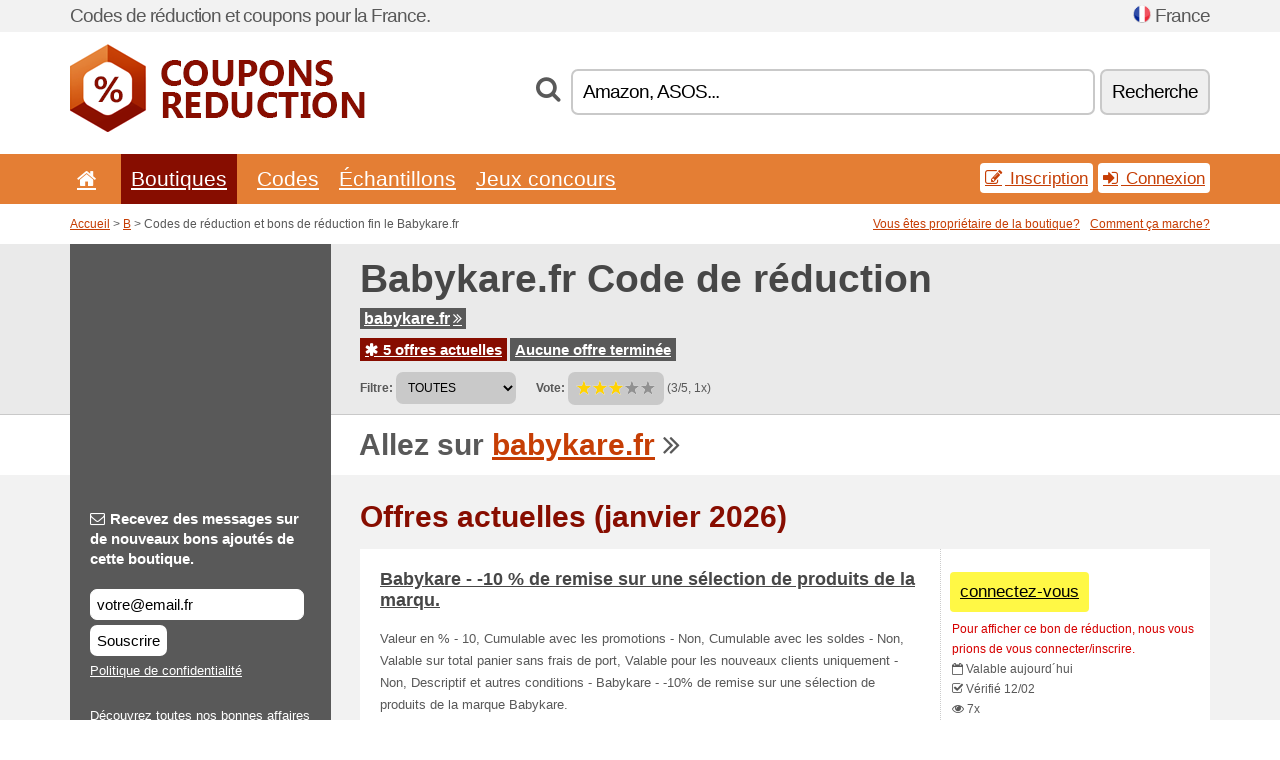

--- FILE ---
content_type: text/html; charset=UTF-8
request_url: https://couponsreduction.info/s/babykare-fr/
body_size: 8143
content:
<!doctype html>
<html xmlns="http://www.w3.org/1999/xhtml" lang="fr" xml:lang="fr">
<head>
 <title> Babykare codes de réduction et bons de réduction - janvier 2026 - Couponsreduction.info</title>
 <meta http-equiv="content-type" content="text/html;charset=utf-8" />
 <meta http-equiv="content-language" content="fr" />
 <meta name="language" content="fr" />
 <meta name="description" content="Codes de réduction et bons de réduction fin le Babykare.fr. 5 offres actuelles. Offres actuelles: Babykare - Offre de Bienvenue - -5% sur la 1&egrave;re commande..." />
 <meta name="robots" content="index,follow" />
 <meta name="author" content="Netiq.biz" />
 <meta property="og:type" content="article" />
 <meta property="og:title" content=" Babykare codes de réduction et bons de réduction - janvier 2026 - Couponsreduction.info" />
 <meta property="og:description" content="Codes de réduction et bons de réduction fin le Babykare.fr. 5 offres actuelles. Offres actuelles: Babykare - Offre de Bienvenue - -5% sur la 1&egrave;re commande..." />
 <meta property="og:site_name" content="CouponsReduction.info" />
 <meta property="og:url" content="https://couponsreduction.info/s/babykare-fr/" />
 <meta name="twitter:card" content="summary" />
 <meta http-equiv="X-UA-Compatible" content="IE=edge" />
 <meta name="seznam-ranking-position" content="query-exact: 1.0; query-broad: 1.3; (Google compatible)" />
 <link rel="shortcut icon" href="/favicon.ico" type="image/x-icon" /> 
 <link rel="apple-touch-icon" href="/favicon.ico">
 <link rel="search" href="https://couponsreduction.info/search.xml" type="application/opensearchdescription+xml" title="CouponsReduction.info" />
 <link rel="alternate" type="application/rss+xml" title="RSS 2.0" href="https://couponsreduction.info/rss.php" />
 <meta http-equiv="x-dns-prefetch-control" content="on" />
 <link rel="dns-prefetch" href="https://serv.netiq.biz/" /><link rel="dns-prefetch" href="https://stat.netiq.biz/" /><link rel="dns-prefetch" href="https://www.googletagmanager.com" />
 <meta name="viewport" content="width=device-width, initial-scale=1" />
 <link rel="stylesheet" href="https://serv.netiq.biz/engine/coupons/css/style.css?cache=426" type="text/css" />
</head>
<body id="engine"><div id="changec"><div class="container"><div class="txt">Codes de réduction et coupons pour la France.</div><div class="lang"><img src="https://stat.netiq.biz/general/flag4/fr.png" alt="France" width="16" height="11" />France</div></div></div><div class="bga"></div>
<div id="all" style="margin:0;padding:0;margin-bottom:-20px;">
 <div id="header">
  <div class="container">
   <div class="lang"></div>
   <div class="logo" style="width:295px;height:88px;"><a href="/" title="Codes de réduction et bons de réduction"><img src="https://serv.netiq.biz/engine/coupons/identity/couponsreduction_info.png" alt="Codes de réduction et bons de réduction" width="295" height="88" /></a></div>
<div class="search"><form method="get" class="engine" id="searchform" action="/f/"><i class="icon-search"></i><input onfocus="ClearPlaceHolder(this)" onblur="SetPlaceHolder(this)" type="text" name="s" id="search" value="Amazon, ASOS..." /><button title="Recherche" type="submit">Recherche</button></form></div>  </div>
 </div>
 <div id="topmenu"><div class="container"><div class="row"><ul><li><a href="/" title="Accueil"><i class="icon-home"></i></a>&nbsp;</li><li class="active" id="imenu3"><a href="#">Boutiques</a><ul class="menu3"><li><div><div class="h3"><i class="icon-sort-by-alphabet"></i>Boutiques selon l’ordre alphabétique</div><a href="/a/0-9/"><span>0-9</span></a><a href="/a/a/"><span>A</span></a><a href="/a/b/"><span>B</span></a><a href="/a/c/"><span>C</span></a><a href="/a/d/"><span>D</span></a><a href="/a/e/"><span>E</span></a><a href="/a/f/"><span>F</span></a><a href="/a/g/"><span>G</span></a><a href="/a/h/"><span>H</span></a><a href="/a/i/"><span>I</span></a><a href="/a/j/"><span>J</span></a><a href="/a/k/"><span>K</span></a><a href="/a/l/"><span>L</span></a><a href="/a/m/"><span>M</span></a><a href="/a/n/"><span>N</span></a><a href="/a/o/"><span>O</span></a><a href="/a/p/"><span>P</span></a><a href="/a/q/"><span>Q</span></a><a href="/a/r/"><span>R</span></a><a href="/a/s/"><span>S</span></a><a href="/a/t/"><span>T</span></a><a href="/a/u/"><span>U</span></a><a href="/a/v/"><span>V</span></a><a href="/a/w/"><span>W</span></a><a href="/a/x/"><span>X</span></a><a href="/a/y/"><span>Y</span></a><a href="/a/z/"><span>Z</span></a></div></li></ul></li><li id="imenu2"><a href="#">Codes</a><ul class="menu2"><li><div class="clearfix"><div class="h3"><i class="icon-ticket"></i>Réductions selon la catégorie</div><a href="/c/a/"><span>Tout</span></a><a href="/c/bijoux-et-montres/"><span>Bijoux et montres</span></a><a href="/c/cadeaux-et-passe-temps/"><span>Cadeaux et passe-temps</span></a><a href="/c/divertissement-et-paris/"><span>Divertissement et paris</span></a><a href="/c/education-et-bureau/"><span>Education et bureau</span></a><a href="/c/electro-et-informatique/"><span>Electro et informatique</span></a><a href="/c/enfants-et-mamans/"><span>Enfants et mamans</span></a><a href="/c/finances-et-affaires/"><span>Finances et affaires</span></a><a href="/c/habillement-et-vetement/"><span>Habillement et vêtement</span></a><a href="/c/internet-et-communications/"><span>Internet et communications</span></a><a href="/c/livres-musique-et-film/"><span>Livres, musique et film</span></a><a href="/c/maison-et-jardin/"><span>Maison et jardin</span></a><a href="/c/nourriture-boissons-et-tabac/"><span>Nourriture, boissons et tabac</span></a><a href="/c/sante-et-beaute/"><span>Santé et beauté</span></a><a href="/c/sport-et-animaux/"><span>Sport et animaux</span></a><a href="/c/voyage-et-voitures/"><span>Voyage et voitures</span></a></div><div><div class="h3"><i class="icon-bell"></i>Autres possibilités</div><a href="/c/top/">Recommandées</a><a href="/c/today/">Se termine aujourd'hui</a><a href="/c/end/">Qui se terminent bientôt</a><a href="/i/add/">+ Ajouter une offre</a></div></li></ul></li><li><a href="/c/free/">Échantillons</a></li><li><a href="/c/contest/">Jeux concours</a></li></ul><div class="loginpanel"><a class="popup-text" href="#register-dialog"><i class="icon-edit"></i> Inscription</a><a class="popup-text" href="#login-dialog"><i class="icon-signin"></i> Connexion</a></div></div></div><div id="sresults"></div></div>
 <div><div id="hnavi"><div class="container"><div class="cmenu"><a href="/" title="Codes de réduction et bons de réduction">Accueil</a> > <a href="/a/b/">B</a> > Codes de réduction et bons de réduction fin le Babykare.fr</div><div class="navihelp"><a class="popup-text tle" href="#b2breg-dialog">Vous êtes propriétaire de la boutique?</a><a class="popup-text" href="#help-dialog">Comment ça marche?</a></div></div></div><div id="sinb" class="clearfix"><div class="container"><div class="sle" style="background:#595959;"></div><div class="sri"><h1>Babykare.fr Code de réduction</h1><div class="clearfix"><div class="hspan"><a href="/?site=470983-babykare-fr" title="babykare-fr" class="gray" target="_blank" rel="nofollow">babykare.fr<i class="icon-double-angle-right"></i></a></div></div><div class="clearfix"><div class="spanel"><span class="stat tred"><a href="/s/babykare-fr/#active"><i class="icon-asterisk"></i> 5 offres actuelles</a></span> <span class="stat tgrey"><a href="/s/babykare-fr/#history">Aucune offre terminée</a></span></div></div><div class="view"><label for="sortby">Filtre:</label> <select id="sortby" class="sortby" onchange="visibility(this.value);return false;"><option value="1" selected="selected">TOUTES</option><option value="2">Codes de réduction</option><option value="3">Promos</option></select><strong style="margin-left:20px;">Vote:</strong> <div class="voters"><a href="/s/babykare-fr/?store_vote=1"><img src="https://serv.netiq.biz/engine/coupons/img/stars_on.png" width="16" height="15" alt="1/5" style="width:auto;height:auto;" /></a><a href="/s/babykare-fr/?store_vote=2"><img src="https://serv.netiq.biz/engine/coupons/img/stars_on.png" width="16" height="15" alt="2/5" style="width:auto;height:auto;" /></a><a href="/s/babykare-fr/?store_vote=3"><img src="https://serv.netiq.biz/engine/coupons/img/stars_on.png" width="16" height="15" alt="3/5" style="width:auto;height:auto;" /></a><a href="/s/babykare-fr/?store_vote=4"><img src="https://serv.netiq.biz/engine/coupons/img/stars_off.png" width="16" height="15" alt="4/5" style="width:auto;height:auto;" /></a><a href="/s/babykare-fr/?store_vote=5"><img src="https://serv.netiq.biz/engine/coupons/img/stars_off.png" width="16" height="15" alt="5/5" style="width:auto;height:auto;" /></a></div> (3/5, 1x)<script type="application/ld+json">{"@context":"http://schema.org/","@type":"Store","@id":"https://couponsreduction.info/s/babykare-fr/","name":"Babykare.fr","url":"https://babykare.fr/","description":"Découvrez toutes nos bonnes affaires pour votre bébé! Découvrez nos produits à petit prix en vente Flash. Attention les stocks sont limités alors dépêchez-vous pour trouver votre bonheur parmi nos produits dans les univers repas, jouets, transport ou encore sommeil.","aggregateRating":{"@type":"AggregateRating","ratingValue":"3","bestRating":"5","worstRating":"1","ratingCount":"1"}}</script></div></div></div></div><div id="bann"><div class="container"><div class="sle" style="background:#595959;"></div><div class="sri">Allez sur <a href="/?site=470983-babykare-fr" title="Babykare.fr" target="_blank" rel="nofollow">babykare.fr</a> <i class="icon-double-angle-right"></i></div></div></div></div>
 <div id="stores" class="container">
  <div id="main" class="row">
<div id="store" style="background-color:#595959"><div id="sidebar" class="span3" style="background:#595959"><div class="submeta"><div class="emailnews" style="color:#fff"><label for="getemail" class="tit"><i class="icon-envelope-alt"></i>Recevez des messages sur de nouveaux bons ajoutés de cette boutique.</label><form action="./" name="newsletter" id="sigshop" class="lbig" method="post"><input type="text" id="getemail" name="getemail" value="votre@email.fr" style="width:200px;" aria-label="Recevez des messages sur de nouveaux bons ajoutés de cette boutique." href="#newsletter-dialog" class="popup-text tle" /><button type="submit" style="margin-top:5px;" href="#newsletter-dialog" class="click popup-text tle "aria-label="Souscrire">Souscrire</button><input type="hidden" name="getstore" value="470983" /></form><div class="privacy"><a href="/i/privacy/" target="_blank" class="priv">Politique de confidentialité</a></div></div><style>.plus,.plus a,#sidebar .plus strong,#sidebar .emailnews a,#sidebar .description a,#sidebar .share a{color:#fff;}</style><div class="description" style="color:#fff">Découvrez toutes nos bonnes affaires pour votre bébé! Découvrez nos produits à petit prix en vente Flash. Attention les stocks sont limités alors dépêchez-vous pour trouver votre bonheur parmi nos produits dans les univers repas, jouets, transport ou encore sommeil.</div><div class="share"><p style="color:#fff">Dans d’autres pays:</p><div class="eright lhe"><div class="flag"></div></div></div><div class="share"><p style="color:#fff">Partager:</p><div class="eright lhe"><a href="https://www.facebook.com/sharer/sharer.php?u=https%3A%2F%2Fcouponsreduction.info%2Fs%2Fbabykare-fr%2F&t=+Babykare+codes+de+r%C3%A9duction+et+bons+de+r%C3%A9duction+-+janvier+2026" onclick="javascript:window.open(this.href,'','menubar=no,toolbar=no,resizable=yes,scrollbars=yes,height=300,width=600');return false;" target="_blank" style="color:#fff">Facebook</a> <i class="icon-facebook" style="color:#fff"></i><br /><a href="https://twitter.com/share?url=https%3A%2F%2Fcouponsreduction.info%2Fs%2Fbabykare-fr%2F&text=+Babykare+codes+de+r%C3%A9duction+et+bons+de+r%C3%A9duction+-+janvier+2026" onclick="javascript:window.open(this.href,'','menubar=no,toolbar=no,resizable=yes,scrollbars=yes,height=300,width=600');return false;" target="_blank" style="color:#fff">Twitter</a> <i class="icon-twitter" style="color:#fff"></i><br /><a href="https://www.linkedin.com/shareArticle?url=https%3A%2F%2Fcouponsreduction.info%2Fs%2Fbabykare-fr%2F" onclick="javascript:window.open(this.href,'','menubar=no,toolbar=no,resizable=yes,scrollbars=yes,height=300,width=600');return false;" target="_blank" style="color:#fff">LinkedIn</a> <i class="icon-linkedin" style="color:#fff"></i><br /><a href="https://pinterest.com/pin/create/button/?url=https%3A%2F%2Fcouponsreduction.info%2Fs%2Fbabykare-fr%2F" onclick="javascript:window.open(this.href,'','menubar=no,toolbar=no,resizable=yes,scrollbars=yes,height=300,width=600');return false;" target="_blank" style="color:#fff">Pinterest</a> <i class="icon-pinterest" style="color:#fff"></i><br /><a href="https://api.whatsapp.com/send?text=https%3A%2F%2Fcouponsreduction.info%2Fs%2Fbabykare-fr%2F" onclick="javascript:window.open(this.href,'','menubar=no,toolbar=no,resizable=yes,scrollbars=yes,height=300,width=600');return false;" target="_blank" style="color:#fff">WhatsApp</a> <i class="icon-phone" style="color:#fff"></i><br /></div></div></div></div><div id="content" class="span9"><div class="row row-wrap"><div class="clearfix"><a name="active"></a><h3 class="more">Offres actuelles (janvier 2026)</h3><a name="id29407037"></a><div class="coupon-code"><a class="clink daily clearfix popup-text" href="#login-dialog"><div class="offer offerp"><h2>Babykare - -10 % de remise sur une sélection de produits de la marqu.</h2><div class="info"></div><p>Valeur en % - 10,  Cumulable avec les promotions - Non,  Cumulable avec les soldes - Non,  Valable sur total panier sans frais de port,  Valable pour les nouveaux clients uniquement - Non,  Descriptif et autres conditions - Babykare - -10% de remise sur une s&eacute;lection de produits de la marque Babykare.</p></div><div class="ofright"><div class="link link-coupon-code"><span>connectez-vous</span></div><div class="more"><div style="margin-top:-10px;"><span class="red">Pour afficher ce bon de réduction, nous vous prions de vous connecter/inscrire.</span></div><span><i class="icon-calendar-empty"></i> <span title="Ajoutés 12/02">Valable aujourd´hui</span><br /></span><i class="icon-check"></i> Vérifié 12/02<br /><i class="icon-eye-open"></i> 7x<br /></div></div></a></div><a name="id29407043"></a><div class="coupon-code"><a class="clink daily clearfix popup-text" href="#login-dialog"><div class="offer offerp"><h2>Babykare - 15 % de réduction sur les produits Alwan Créations en uti.</h2><div class="info"></div><p>Valeur en % - 15,  Cumulable avec les promotions - Non,  Cumulable avec les soldes - Non,  Valable sur total panier sans frais de port,  Valable pour les nouveaux clients uniquement - Non,  Descriptif et autres conditions - Babykare - 15% de r&eacute;duction sur les produits Alwan Cr&eacute;ations en utilisant la pr&eacute;commande avec une livraison sous 60 jours | Offre permanente.</p></div><div class="ofright"><div class="link link-coupon-code"><span>connectez-vous</span></div><div class="more"><div style="margin-top:-10px;"><span class="red">Pour afficher ce bon de réduction, nous vous prions de vous connecter/inscrire.</span></div><span><i class="icon-calendar-empty"></i> <span title="Ajoutés 12/02">Valable aujourd´hui</span><br /></span><i class="icon-check"></i> Vérifié 12/02<br /><i class="icon-eye-open"></i> 7x<br /></div></div></a></div><a name="id29407044"></a><div class="promotion"><article id="29407044" data-eshop-url="https://couponsreduction.info/?go=29407044-babykare-fr" onclick="copyToClipboard('#cc29407044');openthis('470983','29407044');" data-coupon-url="https://couponsreduction.info/s/babykare-fr/" class="clink daily clearfix"><div class="offer offerp"><h2>Babykare - Bonnes affaires - une remise de 20 % sur une sélection da.</h2><div class="info"></div><p>Valeur en % - 20,  Cumulable avec les promotions - Non,  Cumulable avec les soldes - Non,  Valable sur total panier sans frais de port,  Valable pour les nouveaux clients uniquement - Non,  Descriptif et autres conditions - Babykare - Bonnes affaires - une remise de 20% sur une s&eacute;lection darticles. Offre permanente.</p></div><div class="ofright"><div class="link link-other"><span>voir la remise</span></div><div class="more"><span></span><i class="icon-check"></i> Vérifié 12/02<br /><i class="icon-eye-open"></i> 8x<br /></div></div></article></div><a name="id29407045"></a><div class="promotion"><article id="29407045" data-eshop-url="https://couponsreduction.info/?go=29407045-babykare-fr" onclick="copyToClipboard('#cc29407045');openthis('470983','29407045');" data-coupon-url="https://couponsreduction.info/s/babykare-fr/" class="clink daily clearfix"><div class="offer offerp"><h2>Babykare - -10 % sur votre commande d&egrave;s que vous vous inscrivez &agrave; la.</h2><div class="info"></div><p>Valeur en % - 10,  Cumulable avec les promotions - Non,  Cumulable avec les soldes - Non,  Valable sur total panier sans frais de port,  Valable pour les nouveaux clients uniquement - Non,  Descriptif et autres conditions - Babykare - -10% sur votre commande d&egrave;s que vous vous inscrivez &agrave; la newsletter | Sans code de r&eacute;duction,  sur inscription,  valable uniquement sur la 1er commande,  sans minimum dachat.</p></div><div class="ofright"><div class="link link-other"><span>voir la remise</span></div><div class="more"><span></span><i class="icon-check"></i> Vérifié 12/02<br /><i class="icon-eye-open"></i> 8x<br /></div></div></article></div><a name="id29407064"></a><div class="coupon-code"><a class="clink daily clearfix popup-text" href="#login-dialog"><div class="offer offerp"><h2>Babykare - Offre de Bienvenue - -5 % sur la 1&egrave;re commande</h2><div class="info"></div><p>Valeur en % - 5,  Cumulable avec les promotions - Non,  Cumulable avec les soldes - Non,  Valable sur total panier sans frais de port,  Valable pour les nouveaux clients uniquement - Oui,  Descriptif et autres conditions - 5% de r&eacute;duction sur tous les produits sur la 1&egrave;re commande apr&egrave;s inscription. une utilisation par client - Pas de fin de validit&eacute; Utilisable par toutes les personnes qui sont pass&eacute;s par le site daffiliation.</p></div><div class="ofright"><div class="link link-coupon-code"><span>connectez-vous</span></div><div class="more"><div style="margin-top:-10px;"><span class="red">Pour afficher ce bon de réduction, nous vous prions de vous connecter/inscrire.</span></div><span><i class="icon-calendar-empty"></i> <span title="Ajoutés 12/02">Valable aujourd´hui</span><br /></span><i class="icon-check"></i> Vérifié 12/02<br /><i class="icon-eye-open"></i> 7x<br /></div></div></a></div><script type="application/ld+json">{
    "@context":"http://schema.org",
    "@type":"SaleEvent",     
    "name":"Babykare - -10 % de remise sur une sélection de produits de la marqu.",
    "description":"Valeur en % - 10,  Cumulable avec les promotions - Non,  Cumulable avec les soldes - Non,  Valable sur total panier sans frais de port,  Valable pour les nouveaux clients uniquement - Non,  Descriptif et autres conditions - Babykare - -10% de remise sur une s&eacute;lection de produits de la marque Babykare.",
    "url":"https://couponsreduction.info/s/babykare-fr/",
    "startDate":"2024-02-12 23:05:01+01:00",
    "endDate":"2026-04-21 23:59:59+01:00",
    "eventStatus":"https://schema.org/EventScheduled",
    "eventAttendanceMode":"https://schema.org/OnlineEventAttendanceMode",
    "performer":"Babykare.fr",
    "organizer":{"@type":"Organization","name":"Babykare.fr","url":"https://couponsreduction.info/s/babykare-fr/"},
    "location":{"@type":"Place","name":"Babykare.fr","address":"Babykare.fr"}
    }</script><script type="application/ld+json">{
    "@context":"http://schema.org",
    "@type":"SaleEvent",     
    "name":"Babykare - 15 % de réduction sur les produits Alwan Créations en uti.",
    "description":"Valeur en % - 15,  Cumulable avec les promotions - Non,  Cumulable avec les soldes - Non,  Valable sur total panier sans frais de port,  Valable pour les nouveaux clients uniquement - Non,  Descriptif et autres conditions - Babykare - 15% de r&eacute;duction sur les produits Alwan Cr&eacute;ations en utilisant la pr&eacute;commande avec une livraison sous 60 jours | Offre permanente.",
    "url":"https://couponsreduction.info/s/babykare-fr/",
    "startDate":"2024-02-12 23:05:01+01:00",
    "endDate":"2026-04-21 23:59:59+01:00",
    "eventStatus":"https://schema.org/EventScheduled",
    "eventAttendanceMode":"https://schema.org/OnlineEventAttendanceMode",
    "performer":"Babykare.fr",
    "organizer":{"@type":"Organization","name":"Babykare.fr","url":"https://couponsreduction.info/s/babykare-fr/"},
    "location":{"@type":"Place","name":"Babykare.fr","address":"Babykare.fr"}
    }</script><script type="application/ld+json">{
    "@context":"http://schema.org",
    "@type":"SaleEvent",     
    "name":"Babykare - Bonnes affaires - une remise de 20 % sur une sélection da.",
    "description":"Valeur en % - 20,  Cumulable avec les promotions - Non,  Cumulable avec les soldes - Non,  Valable sur total panier sans frais de port,  Valable pour les nouveaux clients uniquement - Non,  Descriptif et autres conditions - Babykare - Bonnes affaires - une remise de 20% sur une s&eacute;lection darticles. Offre permanente.",
    "url":"https://couponsreduction.info/s/babykare-fr/",
    "startDate":"2024-02-12 23:05:01+01:00",
    "endDate":"2026-04-21 23:59:59+01:00",
    "eventStatus":"https://schema.org/EventScheduled",
    "eventAttendanceMode":"https://schema.org/OnlineEventAttendanceMode",
    "performer":"Babykare.fr",
    "organizer":{"@type":"Organization","name":"Babykare.fr","url":"https://couponsreduction.info/s/babykare-fr/"},
    "location":{"@type":"Place","name":"Babykare.fr","address":"Babykare.fr"}
    }</script></div><br /><h3 class="more">Offres similaires</h3><div class="span3 promotion"><a href="/s/mymagicstory-com-fr/#28439386" class="coupon-thumb"><img src="https://stat.netiq.biz/img/coupons/mymagicstory-com-fr.png" alt="Mymagicstory.com" width="270" height="146" /><object><h2 class="title">Code promo La magie de mon nom de 5€</h2><p class="description">Economisez 5€ sur votre commande chez La magie de mon nom en utilisant ce code promo.</p><div class="meta"><span class="cp">Code</span>valable aujourd´hui</div></object></a></div><div class="span3 promotion"><a href="/s/patpat-com-fr/#28456632" class="coupon-thumb"><img src="https://stat.netiq.biz/img/coupons/patpat-com-fr.png" alt="Patpat.com" width="270" height="146" /><object><h2 class="title">Livraison gratuite dès 30€ chez Patpat</h2><p class="description">Profitez de la livraison gratuite pour toute commande dès 30€ dachat chez PatPat .</p><div class="meta">valable aujourd´hui</div></object></a></div><div class="span3 promotion"><a href="/s/schleich-s-com-fr/#28471213" class="coupon-thumb"><img src="https://stat.netiq.biz/img/coupons/schleich-s-com-fr.png" alt="Schleich-S.com" width="270" height="146" /><object><h2 class="title">Recevez gratuitement un poulain Pinto et un chèvre lorsque vous ach.</h2><p class="description">Recevez gratuitement un poulain Pinto et un chèvre lorsque vous achetez la ferme avec étable et a... (<span class="link">Plus</span>)</p><div class="meta">valable aujourd´hui</div></object></a></div><div class="span3 promotion"><a href="/s/care-com-fr/#26417919" class="coupon-thumb"><img src="https://stat.netiq.biz/img/coupons/care-com-fr.png" alt="Care.com" width="270" height="146" /><object><h2 class="title">Réduction sur vos achats en ligne</h2><p class="description">Réduction sur vos achats en ligne.</p><div class="meta">valable aujourd´hui</div></object></a></div><div class="span3 promotion"><a href="/s/momox-fr/#28456002" class="coupon-thumb"><img src="https://stat.netiq.biz/img/coupons/momox-fr.png" alt="Momox.fr" width="270" height="146" /><object><h2 class="title">Livraison gratuite à domicile chez Momox</h2><p class="description">Profitez de la livraison gratuite partout en France et en Belgique sans minimum dachat.</p><div class="meta">valable aujourd´hui</div></object></a></div><div class="span3 promotion"><a href="/s/avenuedesjeux-com/#28453829" class="coupon-thumb"><img src="https://stat.netiq.biz/img/coupons/avenuedesjeux-com.png" alt="Avenuedesjeux.com" width="270" height="146" /><object><h2 class="title">Offres exclusives avec la newsletter Avenue des Jeux</h2><p class="description">Abonnez-vous à la newsletter afin de recevoir des offres exclusives.</p><div class="meta">valable aujourd´hui</div></object></a></div><div class="row row-wrap"><div class="archive atext"><a name="text"></a></div><div><br /><br /></div></div></div><div class="clear"></div></div><script type="application/ld+json">{
"@context":"http://schema.org",
"@type":"BreadcrumbList",
"itemListElement":[{"@type":"ListItem","position":1,"item":{"@id":"https://couponsreduction.info/","name":"Accueil"}},{"@type":"ListItem","position":3,"item":{"@id":"https://couponsreduction.info/s/babykare-fr/","name":"Babykare.fr codes de réduction"}}]}</script>
<script type="application/ld+json">{
"@context": "https://schema.org",
"@type": "FAQPage",
"mainEntity": [{"@type": "Question","name": "Offres actuelles","acceptedAnswer": {"@type": "Answer","text": "<ul><li>Babykare - -10 % de remise sur une sélection de produits de la marqu.</li><li>Babykare - 15 % de réduction sur les produits Alwan Créations en uti.</li><li>Babykare - Bonnes affaires - une remise de 20 % sur une sélection da.</li><li>Babykare - -10 % sur votre commande d&egrave;s que vous vous inscrivez &agrave; la.</li><li>Babykare - Offre de Bienvenue - -5 % sur la 1&egrave;re commande</li></ul>"}}]
}</script>   </div>
  </div>
 </div>
 <div id="social">
<div class="container"><div class="mleft"><h4>Recevrez gratuitement les bons d’achats les plus récents sur votre e-mail...</h4><div class="layer email emailnews"><i class="icon-envelope-alt"></i>Nouveautés<br /><form action="/" name="newemail" id="nesig" class="lbig" method="post"><input type="text" name="new_email" aria-label="E-mail" value="votre@email.fr" onfocus="ClearPlaceHolder(this)" onblur="SetPlaceHolder(this)" href="#newsletter-dialog" class="popup-text tle" /><button href="#newsletter-dialog" class="click popup-text tle">Souscrire</button> <span><a href="/i/privacy/" target="_blank">Politique de confidentialité</a></span></form></div><div style="display:block;"><div class="layer facebook"><i class="icon-facebook"></i><a href="https://www.facebook.com/Codes-de-réduction-1062256943833554" target="_blank">Facebook</a></div><div class="layer twitter"><i class="icon-twitter"></i><a href="https://twitter.com/validcouponsnet/" target="_blank">Twitter</a></div></div></div></div></div><div id="footer" class="clearfix"><div class="container"><div class="mleft"><div class="layer layerr"><h4>CouponsReduction.info</h4><p>Copyright &copy; 2012-2026 <a href="http://netiq.biz/" target="_blank">NetIQ</a>.<br />Tous les droits sont réservés.<br /><a href="/i/countries/" class="butspec">Change Country<i class="icon-mail-forward"></i></a></p></div><div class="layer layerr"><h4>Informations</h4><ul><li><a href="/i/contact/">Contact</a></li><li><a href="/i/bonus/">Programme de bonus</a></li><li><a href="/i/medium/">Pour la presse</a></li><li><a href="/i/privacy/">Politique de confidentialité</a></li></ul></div><div class="layer"><h4>Publicité</h4><ul><li><a href="/i/add/?store=babykare-fr">Ajouter une offre</a></li><li><a href="/i/paid/">Tarifs des publicités</a></li></ul></div></div></div></div> <div id="login-dialog" class="mfp-with-anim mfp-hide mfp-dialog clearfix">
  <i class="icon-signin dialog-icon"></i>
  <div class="h3">Connexion</div>
  <h5>Nous sommes contents de vous revoir; vous pouvez vous connecter ci-dessous...</h5>
  <div class="row-fluid">
   <form action="./" name="login" method="post" class="dialog-form">
    <p><label for="login">E-mail:</label><input class="fmi" type="text" value="votre@email.fr" onfocus="ClearPlaceHolder(this)" onblur="SetPlaceHolder(this)" maxlength="50" name="login" id="login" /></p>
    <p><label for="password">Mot de passe:</label><input class="fmi" type="password" maxlength="50" name="pass" id="password" /></p>
    <p class="checkbox"><button type="submit" id="logsubmit" class="btn btn-primary click" name="send">Log In</button></p>
   </form>
   <div id="logalert" class="alert"></div>
  </div>
  <ul class="dialog-alt-links">
   <li><a class="popup-text" href="#register-dialog">Inscription</a></li>
   <li><a class="popup-text" href="#password-recover-dialog">Mot de passe oublié?</a></li>
  </ul>
 </div>
 <div id="register-dialog" class="mfp-with-anim mfp-hide mfp-dialog clearfix">
  <i class="icon-edit dialog-icon"></i>
  <div class="h3">Inscription</div>
  <h5>Obtenez des avantages d’un utilisateur inscrit : affichage des bons exclusifs; possibilité de créer une liste des boutiques préférées et programme de bonus pour obtenir des cadeaux. Et beaucoup plus...</h5>
  <div class="row-fluid">
   <form action="./" name="register" id="tthi2" method="post" class="dialog-form">
    <p><label for="remail">E-mail:</label><input class="fmi" type="text" value="votre@email.fr" onfocus="ClearPlaceHolder(this)" onblur="SetPlaceHolder(this)" maxlength="50" name="remail" id="remail" /></p>
    <p><label for="rpass">Mot de passe:</label><input class="fmi" type="password" maxlength="50" name="rpass" id="rpass" /></p>
    <p><label for="rpass2">Vérification du mot de passe:</label><input class="fmi" type="password" value="" maxlength="50" name="rpass2" id="rpass2" /></p>   
    <p><label for="rcaptcha4">CAPTCHA:</label><input class="fmi" type="text" value="" name="acap" id="rcaptcha4" /></p><p class="checkbox"><img src="https://serv.netiq.biz/engine/coupons/scripts/captchax.php" alt="CAPTCHA" width="180" height="40" /><a onclick="document.getElementById('tthi2').submit();" style="font-size:1.2em;bottom:25px;left:190px;position:relative;cursor:pointer;">&#10227;</a><input type="hidden" name="antispam" class="antispam" value="lal" /><input type="hidden" name="antispam2" class="antispam2" value="pop" /><input type="hidden" name="urlt" value="https://" /></p>
    <p class="checkbox"><input type="hidden" name="url" value="http" /><input type="hidden" name="url2" value="http2" /><button type="submit" id="regsubmit" class="btn btn-primary click" name="send">Créer un compte</button></p>
    <div id="regalert3" class="alert none"><strong class="warning"><i class="icon-warning-sign"></i>Erreur:</strong>L´e-mail est incorrect.</div>
    <div id="regalert2" class="alert none"><strong class="warning"><i class="icon-warning-sign"></i>Erreur:</strong>Le mot de passe doit comporter au moins 5 caractères.</div>
    <div id="regalert" class="alert none"><strong class="warning"><i class="icon-warning-sign"></i>Erreur:</strong>Les mots de passe ne sont pas identiques.</div>
    <p><input type="checkbox" name="checkbox" class="checkboxe" value="1" /> J´accepte la <a href="/i/privacy/" target="_blank">politique de confidentialité</a>.</p>
   </form>
   <div id="logalert" class="alert"></div>
  </div>
  <ul class="dialog-alt-links">
   <li><a class="popup-text" href="#login-dialog">Connexion</a></li>
  </ul>
 </div>
 <div id="password-recover-dialog" class="mfp-with-anim mfp-hide mfp-dialog clearfix">
  <i class="icon-retweet dialog-icon"></i>
  <div class="h3">Mot de passe oublié?</div>
  <h5>Avez-vous oublié votre mot de passe ? Pas de problème ! Nous vous enverrons un nouveau...</h5>
  <div class="row-fluid">
   <form action="./" name="forgot" id="tthi2" method="post" class="dialog-form">
    <p><label for="femail">E-mail:</label><input class="fmi" type="text" value="votre@email.fr" onfocus="ClearPlaceHolder(this)" onblur="SetPlaceHolder(this)" maxlength="50" name="femail" id="femail" /></p>
    <p><label for="rcaptcha5">CAPTCHA:</label><input class="fmi" type="text" value="" name="acap" id="rcaptcha5" /></p><p class="checkbox"><img src="https://serv.netiq.biz/engine/coupons/scripts/captchax.php" alt="CAPTCHA" width="180" height="40" /><a onclick="document.getElementById('tthi2').submit();" style="font-size:1.2em;bottom:25px;left:190px;position:relative;cursor:pointer;">&#10227;</a><input type="hidden" name="antispam" class="antispam" value="lal" /><input type="hidden" name="antispam2" class="antispam2" value="pop" /><input type="hidden" name="urlt" value="https://" /></p>
    <p class="checkbox"><input type="hidden" name="url" value="http" /><input type="hidden" name="url2" value="http2" /><button type="submit" id="forgotsubmit" class="btn btn-primary click" name="send">Envoyer le mot de passe</button></p>
    <div id="forgotalert" class="alert"></div>
   </form>
  </div>
  <ul class="dialog-alt-links">
   <li><a class="popup-text" href="#login-dialog">Connexion</a></li>
  </ul>
 </div>    
 <div id="newsletter-dialog" class="mfp-with-anim mfp-hide mfp-dialog clearfix">
  <i class="icon-retweet dialog-icon"></i>
  <div class="h3">Nouveautés</div>
  <h5>Nouveautés de vos boutiques préférées (paramétrage dans le menu Favoris).</h5>
  <div class="row-fluid">
   <form action="./" name="newsemail" id="tthi2" method="post" class="dialog-form">
    <p><label for="nemail">E-mail:</label><input class="fmi" type="text" value="votre@email.fr" onfocus="ClearPlaceHolder(this)" onblur="SetPlaceHolder(this)" maxlength="50"" name="nemail" id="nemail" /></p>
<p><label for="newsstore">Boutiques préférées:</label><input class="fmi readonly" type="text" value="Babykare.fr" id="newsstore" readonly="readonly" /><input type="hidden" name="store" value="470983" /></p>    <p><label for="rcaptcha6">CAPTCHA:</label><input class="fmi" type="text" value="" name="acap" id="rcaptcha6" /></p><p class="checkbox"><img src="https://serv.netiq.biz/engine/coupons/scripts/captchax.php" alt="CAPTCHA" width="180" height="40" /><a onclick="document.getElementById('tthi2').submit();" style="font-size:1.2em;bottom:25px;left:190px;position:relative;cursor:pointer;">&#10227;</a><input type="hidden" name="antispam" class="antispam" value="lal" /><input type="hidden" name="antispam2" class="antispam2" value="pop" /><input type="hidden" name="urlt" value="https://" /></p>
    <p class="checkbox"><button type="submit" id="newssubmit" class="btn btn-primary click" name="send">Log In</button></p>
    <div id="newsalert" class="alert"></div>
   </form>
  </div>
  <ul class="dialog-alt-links">
   <li><a class="popup-text" href="#login-dialog">Connexion</a></li>
  </ul>
 </div>  
 <div id="help-dialog" class="mfp-with-anim mfp-hide mfp-dialog clearfix">
  <i class="icon-question dialog-icon"></i>
  <div class="h3">Comment utiliser le bon de réduction?</div>
  <div class="row-fluid txt">
   <h4><span>1. Rechercher une réduction</span></h4>
   <p>Trouverez une réduction pour votre boutique préférée. Découvrez des conditions de réduction et cliquez sur le bon pour afficher et copier le code.</p>
   <h4><span>2. Application du bon</span></h4>
   <p>Lors de la commande, insérez le bon dans le champ correspondant (« Bon de réduction », « Code de réduction » etc.).</p>
   <h4><span>3. Économies d’argent</span></h4>
   <p>La réduction est déduite de la valeur de la commande, vous avez ainsi économisé de l’argent.</p>
  </div>
 </div>
<div id="b2breg-dialog" class="mfp-with-anim mfp-hide mfp-dialog clearfix"><i class="icon-edit dialog-icon"></i><div class="h3">Inscription de l´administrateur de la boutique</div><h5>Inscrivez-vous en tant qu´administrateur de cette boutique et obtenez la possibilité de modifier et ajouter directement des offres.<br /><br />L´e-mail inscrit doit comporter le domaine de la boutique concernée ou il doit être nommé dans les contacts de la boutique. Vous recevrez vos identifiants dans un délai de 24 heures.</h5><div class="row-fluid"><form action="./" name="b2breg" id="tthi2" method="post" class="dialog-form"><p><label for="bemail">E-mail:</label><input class="fmi" type="text" value="votre@email.fr" onfocus="ClearPlaceHolder(this)" onblur="SetPlaceHolder(this)" maxlength="50" name="bemail" id="bemail" /></p><p><label for="bshop1">Boutique:</label><select id="bshop1" name="bshop" class="fmi" readonly="readonly"><option value="470983">Babykare.fr</option></select></p><p><label for="rcaptcha7">CAPTCHA:</label><input class="fmi" type="text" value="" name="acap" id="rcaptcha7" /></p><p class="checkbox"><img src="https://serv.netiq.biz/engine/coupons/scripts/captchax.php" alt="CAPTCHA" width="180" height="40" /><a onclick="document.getElementById('tthi2').submit();" style="font-size:1.2em;bottom:25px;left:190px;position:relative;cursor:pointer;">&#10227;</a><input type="hidden" name="antispam" class="antispam" value="lal" /><input type="hidden" name="antispam2" class="antispam2" value="pop" /><input type="hidden" name="urlt" value="https://" /></p><p class="checkbox"><button type="submit" id="b2breg" class="btn btn-primary click" name="send">Créer un compte</button></p></form><div id="b2balert" class="alert"></div></div><ul class="dialog-alt-links"><li><a class="popup-text" href="#login-dialog">Connexion</a></li></ul></div><div id="tag-dialog" class="mfp-with-anim mfp-hide mfp-dialog clearfix"><i class="icon-edit dialog-icon"></i><div class="h3"> - Babykare.fr</div><h5></h5><div class="row-fluid"><form action="./" name="tagreg" method="post" class="dialog-form"><p><label for="blist">:</label><input class="fmi readonly" type="text" value="" maxlength="50" name="blist" id="blist" readonly="readonly" /></p><p><label for="bshop2">Boutique:</label><select id="bshop2" name="bshop" class="fmi" readonly="readonly"><option value="470983">Babykare.fr</option></select></p><p><label for="btag">:</label><input class="fmi" type="text" value="" maxlength="50" name="btag" id="btag" /></p><p class="checkbox"><button type="submit" id="tagreg" class="btn btn-primary click" name="send">Ajouter</button></p></form><div id="tagalert" class="alert"></div></div></div><div class="none">
<script async src="https://www.googletagmanager.com/gtag/js?id=G-H5DNHYNWBY"></script>
<script>
window.dataLayer = window.dataLayer || [];
function gtag(){dataLayer.push(arguments);}
gtag('js',new Date());
gtag('config','G-H5DNHYNWBY');
gtag('config','G-H5DNHYNWBY',{cookie_flags:'max-age=7200;secure;samesite=none'});
</script>
<script type="application/ld+json">{
"@context":"http://schema.org",
"@type":"WebSite",
"@id":"#website",
"url":"https://couponsreduction.info",
"name":"Couponsreduction.info",
"description":"Codes de réduction pour la France. Des codes de réduction et bons de réduction pour les boutiques en ligne préférées. La mise à jour quotidienne, les bons exclusifs.",
"potentialAction":{"@type":"SearchAction","target":"https://couponsreduction.info/s/{search_term_string}","query-input":"required name=search_term_string"}
}</script>
<script type="text/javascript" src="https://serv.netiq.biz/engine/coupons/js/script.js?cache=167"></script>
<script>xti("cc29407037","");xty("cd29407037","");xti("cc29407043","");xty("cd29407043","");xti("cc29407064","");xty("cd29407064","");</script></div>
<link rel="stylesheet" href="/font.css?cache=2" />
</body>
</html>
